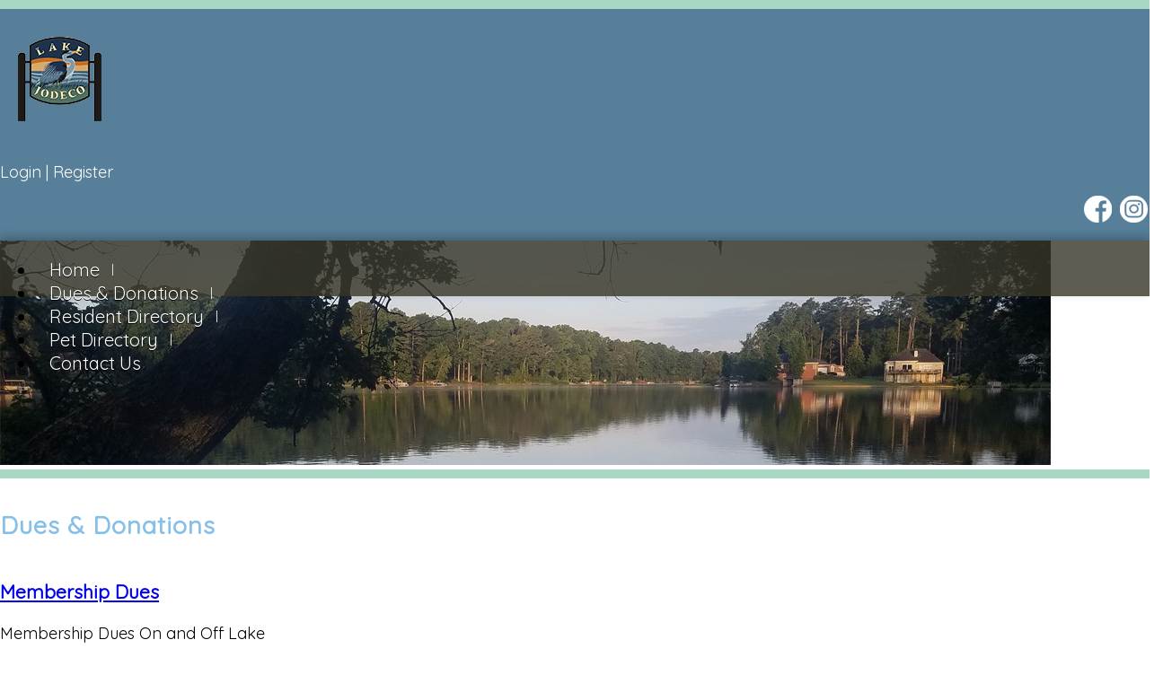

--- FILE ---
content_type: text/html; charset=UTF-8
request_url: https://www.lakejodeco.org/payments-and-donations/
body_size: 1820
content:
<!DOCTYPE html>
<html lang="en">
<head>
    <meta property="og:title" content="Payments and Donations"><meta property="og:site_name" content="Lake Jodeco HOA"><meta property="og:url" content="https://www.lakejodeco.org/"><meta property="og:type" content="website"><meta property="og:image" content="https://www.lakejodeco.org/editor_upload/Image/LakeJodecoSign_Image.jpg"><meta property="og:description" content="Website by HOA Sites">
<meta http-equiv="Content-Type" content="text/html; charset=utf-8"/>
<script type="text/javascript" src="/admin2/common/scripts/vendor/tinymce/6.8.4/tinymce.min.js"></script>
<script type="text/javascript" src="/admin2/common/scripts/vendor/ckfinder3.7.0/ckfinder.js?v=1491"></script>
<script type="text/javascript" src="/admin2/common/scripts/dist/public-core-scripts.js?v=1491"></script>
<script type="text/javascript" src="/admin2/common/scripts/dist/public-core-scripts-css.js?v=1491"></script>
<script type="text/javascript" src="/admin2/common/scripts/dist/public-features-scripts.js?v=1491"></script>

<script type="text/javascript">
	$(function () {
		PublicPageLoader.init();
				PublicPageLoader.doSafariThemeHack();
			});
</script>

<script type="text/javascript" src="/admin2/common/scripts/vendor/bootstrap/3.4.1/js/bootstrap.min.js"></script>
<script type="text/javascript" src="/admin2/common/scripts/vendor/mnw/scrolltotop.min.js"></script>
<link href="/admin2/common/scripts/vendor/bootstrap/3.4.1/css/bootstrap.min.css" rel="stylesheet" type="text/css"/>
<link href="/admin2/common/css/bs3-overrides.min.css" rel="stylesheet" type="text/css"/>
<meta name="viewport" content="width=device-width, initial-scale=1.0">

<title>Payments and Donations</title>
<meta name="keywords" content="lake jodeco hoa"/>
<meta name="description" content="Visit Lake Jodeco HOA. Browse information and resources for Lake Jodeco HOA"/>

	<link href="/admin2/common/css/public-responsive.min.css?v=1491" rel="stylesheet" type="text/css"/>

<script src = "https://www.google.com/recaptcha/api.js"></script>
	<link href="/admin2/common/css/themes-forms-features.min.css?v=1491" rel="stylesheet" type="text/css"/>

    <link href="/css/css.css" rel="stylesheet" type="text/css"/>
    <style>.boldtext{font-size:18px;color:#383530;font-weight:bold;}.boldtext2{font-size:18px;color:#383530;font-weight:bold;}.lak-headline1{font-size:24px;color:#3F0AFF;font-weight:bold;}.lak-headlineblue{font-size:22px;color:#0E5FDB;font-weight:bold;}.lak-headlinered{font-size:24px;color:#E01800;font-weight:bold;}.lak-largeheading{font-size:28px;color:#FF0000;}.lak-redhighlight{font-size:20px;color:#FF000D;font-weight:normal;}.lak-subhead{font-size:20px;color:#010101;font-weight:bold;}</style>
    

</head>
<body>
<div class="container mainContentBg">
    <header>
        <div class="lineFade lineFadeGradient"></div>
        <div class="row headerbg textureBg">
            <div class="col-md-7">
                <a href="/"><img src="/grfx/logo.png" class="img-responsive logo" alt=""></a>
            </div>
            <div class="col-md-5">
                <div class="row-login-links ra">
                    <div class="ca loginExtraClass">
						<a href="/login/">Login</a> | <a href="/register/">Register</a>			</div>

                </div>
                <div class="socialicons">
                    <a href="https://www.facebook.com/LakeJodecoHOA/" class="social-network facebook" target="_blank"></a>
                    <a href="https://www.instagram.com/lakejodeco_hoa/" class="social-network instagram" target="_blank"></a>
                </div>
            </div>
        </div>
        <div class="row">
            <div class="col-md-12 carousel-nopad">
                <div class="navContainer">
                    			<script type="text/javascript">
				$(function () {
					PublicScripts.Designs.NavBars.setResponsiveDropDownBehavior();

					$(window).on("resize", function () {
						PublicScripts.Designs.NavBars.setResponsiveDropDownBehavior();
					});
				});
			</script>
			<nav class="navbar navbar-default" role="navigation">
				<div class="container-fluid">
					<div class="navbar-header">
						<button type="button" class="navbar-toggle" data-toggle="collapse" data-target="#bs-example-navbar-collapse-1">
							<span class="sr-only">Toggle navigation</span> <span class="icon-bar"></span>
							<span class="icon-bar"></span> <span class="icon-bar"></span>
						</button>
						<a class="navbar-brand" href="/">Menu</a>
					</div>

					<div class="collapse navbar-collapse" id="bs-example-navbar-collapse-1">
						<ul class="nav navbar-nav">
									<li class=""><a href="/home/">Home</a></li>
		<li class=""><a href="/payments-and-donations/">Dues & Donations</a></li>
		<li class=""><a href="/member-directory/">Resident Directory</a></li>
		<li class=""><a href="/pet-directory/">Pet Directory</a></li>
		<li class=""><a href="/meet-the-hoa-board/">Contact Us</a></li>
						</ul>
					</div>
				</div>
			</nav>
                </div>
                            <div class="headerBorder">
        <img src="/grfx/randomheader/header2b.jpg" class="img-responsive" alt=""/>
                </div>
                </div>
        </div>
        <div class="lineFade lineFadeGradient"></div>
    </header>
    <section id="bodyCopy">
        <div class="row">
            <div class="col-md-12">
                <h1 class="title">
                    Dues & Donations
                </h1>
            </div>
        </div>
        <div class="row">
            <div class="col-md-12">
                <div class="contentPad">
                    <!-- ADMIN Controlled content -->
                    
			<div>
				<h3>
					<a href="/payments-and-donations/?view=campaign&cid=174">Membership Dues</a>
				</h3>

							<table class="mnw-form-table-md">
															</table>
								<div class="mnw-mb-10 mnw-mt-10">
						Membership Dues On and Off Lake					</div>
								</div>
			<hr/>
						<div>
				<h3>
					<a href="/payments-and-donations/?view=campaign&cid=175">Donations</a>
				</h3>

							<table class="mnw-form-table-md">
															</table>
								<div class="mnw-mb-10 mnw-mt-10">
						Donations to Lake Jodeco HOA and Lake Maintenance					</div>
								</div>
			<hr/>
					<div class="mnw-mt-10">
					</div>
		
                </div>
            </div>
        </div>
    </section>

    <footer>
        <div class="row textureBg">
            <div class="col-md-12 copyright">
                <div>&copy; Copyright 2026 <a href="/home/">Lake Jodeco HOA</a>  | <a href="https://hoa-sites.com" rel="nofollow" target="_blank">Condo Website</a> by  <a href="https://hoa-sites.com" rel="nofollow" target="_blank">HOA Sites</a>  | <a href="/terms/">Terms of Use</a>  | <a href="/admin2/adminfiles/default.php">Admin</a> 
</div>
                <div class="footerLine lineFadeGradient"></div>
            </div>
        </div>
    </footer>
</div>

</body>
</html>

--- FILE ---
content_type: text/css
request_url: https://www.lakejodeco.org/css/css.css
body_size: 2510
content:
@import url('https://fonts.googleapis.com/css?family=Quicksand');

html, body {
	margin: 0px;
	height: 100%;
}

body {
	font-family: 'Quicksand', sans-serif;
	font-size: 18px;
	color: #000000;
	line-height: 1.3;
	background-color: #ede7de;
	background: url('/grfx/body_bg.png');
}

a:link, a:visited {
	
	text-decoration: underline;
}

a:hover, a:active {
	
	text-decoration: none;
}

.primaryColorBg, .calendarhead, .dirviewtitle, .accordion-section-title, .accordion-section-title.active, .accordion-section-title:hover {
	background-color: #86C0E7;
}

.primaryColorText, .primaryColorText a, h2, h3, a {
	color: #336IFF;
}

h1 {
    color: #86C0E7;
    
}

.secondaryColorBg {
	background-color: #A6D8C4;
}

.secondaryColorText, .secondaryColorText a {
	color: #A6D8C4;
}

.lineFadeGradient {
	background: rgb(126,81,53);
	background: linear-gradient(90deg, #A6D8C4 0%, #A6D8C4 50%, #A6D8C4 100%);
}
.lineFade {
	height: 10px;
	margin: 0 -15px;
}

.logo {
	padding: 15px 0 15px 20px;
}
.copyright {
	font-size: 14px;
	color: #FFFFFF;
	padding-top: 20px;
	-webkit-box-shadow: 0px -4px 10px 0px rgba(0,0,0,0.25);
    -moz-box-shadow: 0px -4px 10px 0px rgba(0,0,0,0.25);
    box-shadow: 0px -4px 10px 0px rgba(0,0,0,0.25);
}

.copyright a:link, .copyright a:visited {
	color: #FFFFFF;
	text-decoration: none;
}

.copyright a:hover, .copyright a:active {
	color: #FFFFFF;
	text-decoration: underline;
}

.smwhite {
	color: #FFFFFF;
}

.title {
	font-weight: bold;
	letter-spacing: 1px;
	padding-bottom: 20px;
	padding-top: 13px;
}

.title2 {
	font-size: 15px;
	font-weight: bold;
	color: #FFFFFF;
	text-align: center;
	background-color: #000;
}

.boldtext {
	color: #990000;
	font-weight: bold;
}

.boldtext2 {
	color: #39607D;
	font-weight: bold;
}

.colortext {
	color: #A6D8C4;
}

li {
	padding-top: 4px;
	padding-bottom: 4px;
}

.organizerrow {
	padding: 4px;
	font-weight: bold;
	color: #FFFFFF;
	background-color: #39607D;
}

.organizerlight {
	background-color: #F2F4F7;
}

.dirviewrow {
	background-color: #F1F3F5;
}

.dirviewtitle, .calendarhead {
	font-size: 22px;
	font-weight: bold;
	color: #fff;
}

.loginLinBreak:after {
	content: ' ';
	white-space: normal;
}

.row-login-links > div {
	text-align: right !important;
	display: inline;
}
.row-login-links {
	color: #FFF;
	margin-top: 25px;
}

.row-login-links a:link, .row-login-links a:visited {
	color: #FFF;
	text-decoration: none;
}
.row-login-links a:hover, .row-login-links a:active {
	color: #FFF;
	text-decoration: underline;
}

.socialicons {
	margin-top: 15px;
	text-align: right;
}

.socialicons .social-network {
	display: inline-block;
	height: 30px;
	width: 31px;
	margin: 0 2px;
	background-repeat: no-repeat;
	background-position: top left;
}

.socialicons .social-network:hover {
	opacity: .8;
	transition: opacity .3s;
}

.socialicons .facebook {
	background-image: url('/grfx/icons_social_facebook.png');
}
.socialicons .linkedin {
	background-image: url('/grfx/icons_social_linkedin.png');
}
.socialicons .instagram {
	background-image: url('/grfx/icons_social_instagram.png');
}
.socialicons .twitter {
	background-image: url('/grfx/icons_social_twitter.png');
}


@media (max-width: 991px) {
	.logo {
		padding: 15px 0;
		margin: 0 auto;
	}
	.row-login-links {
		text-align: center;
	}
	.socialicons {
		text-align: center;
	}
}

.mainContentBg {
	background-color: #fff;
	box-shadow: 8px 0 15px -4px rgba(0, 0, 0, 0.25), -8px 0 8px -4px rgba(0, 0, 0, 0.25);
}

#bodyCopy {
	min-height: 55vh;
}
.contentPad {
	padding-bottom: 30px;
}

@media (max-width: 767px) {
	.back-top-spacing {
		position: absolute;
		float: none;
		margin-top: 0;
		right: 0;
	}
	.back-top-spacing2 {
		height: 35px;
		margin-top: 5px;
	}
}

@media (min-width: 992px) {
	.navContainer {
		background-color: rgba(56, 53, 38, 0.8);
		position: absolute;
		width: 100%;
		z-index: 20;
		-webkit-box-shadow: 0px -4px 10px 0px rgba(0,0,0,0.25);
		-moz-box-shadow: 0px -4px 10px 0px rgba(0,0,0,0.25);
		box-shadow: 0px -4px 10px 0px rgba(0,0,0,0.25);
	}
	/* Color of main nav text */
	.nav > li > a {
		color: #fff !important;
		text-shadow: 0 1px 0 #000;
		font-weight: normal;
	}
	/* Color of main nav on hover, along with the hover color of the bar that appears below text */
	.nav > li:hover > a {
		color: #fff !important;
		border-bottom: 6px solid #A6D8C4 !important;
	}
	/* Color of caret on main nav */
	.nav li.dropdown>.dropdown-toggle .caret, .navbar .nav li.dropdown>a:hover .caret, .nav li.dropdown>a:focus .caret {
		border-top-color: #fff;
		border-bottom-color: #fff;
	}
	/* Color of drop down menu text */
	.nav li ul li a {
		color: #747678;
	}c
	/* Color of drop down menu text hover */
	.dropdown-menu > li > a:hover, .dropdown-menu > li > a:focus, .dropdown-submenu:hover > a, .dropdown-submenu:focus > a {
		color: #000 !important;
	}
	/* Color of drop down background */
	.nav li ul {
		background: #f5f7f8;
	}
	/* Border around drop down menu */
	.nav li:hover ul {
		border: none;
	}
	/* Color of border on bottom of drop down nav text */
	.nav li ul li {
		border-bottom: none;
	}
}

/* Responsive small title text color, title changes to text when it gets below 979px */
@media (max-width: 991px) {
	.dropdown-menu {
		font-size: 20px;
	}
	a.navbar-brand {
		color: #777;
		text-shadow: 0 1px 0 #333;
		text-decoration: none;
	}
	/* Color for main nav links on small responsive
	   Color of Background rollover
	*/
	.navbar-default .navbar-nav > li > a, .navbar-default .navbar-nav .open .dropdown-menu > li > a {
		color: #777;
		text-decoration: none;
		font-weight: bold;
	}
	/* Color of caret on responsive */
	.nav li.dropdown>.dropdown-toggle .caret, .navbar .nav li.dropdown>a:hover .caret, .nav li.dropdown>a:focus .caret {
		border-top-color: #000;
		border-bottom-color: #000;
	}
	/* Color of nav text when you hover AND background hover */
	.navbar-default .navbar-nav>li>a:hover, .navbar-default .navbar-nav>li>a:focus, .navbar-default .navbar-nav .open .dropdown-menu>li>a:hover, .navbar-default .navbar-nav .open .dropdown-menu>li>a:focus {
		color: #000;
		background: #f2f2f2;		
	}
}

.carousel-nopad {
	padding-left: 0;
	padding-right: 0;
}

.home-boxes-fluid {
	padding-left: 0 !important;
	padding-right: 0 !important;
}

.brand a:link, .brand a:visited
{
	text-decoration: none;
}

.navbar {
	position: relative;
	background-color: transparent;
	font-size: 20px;
	border: none;
	margin-bottom: 0;
}

.textureBg {
	background: url('/grfx/header_bg.jpg') top center no-repeat;
	background-size: cover;
}
.headerbg {
	padding-top: 15px;
	padding-bottom: 15px;
}

@media (min-width: 992px) {
	
	
	.navbg {
		
	}
	
	.navbar .container-fluid, .navbar-collapse {
		padding: 0;
	}

	.navbar-header {
		display: none;
	}
	
	.navbar {
		height: 42px;
		min-height: 42px;
	}
	
	.nav > li {
		padding-top: 0;
		padding-bottom: 0;
	}
	
	.nav > li > a {
		background: url(../grfx/menu-divider.png) right center no-repeat !important;
		padding: 10px 15px;
		border-bottom: 6px solid transparent;
		text-decoration: none;
	}
	
	.nav > li:last-child > a {
		background: transparent !important;
	}
	
	.nav .open > a, .nav .open > a:hover, .nav .open > a:focus {
		border-color: #fff;
	}
	
	.open > .dropdown-menu {
		display: none;
	}
	
	/* Dropdowns */
	.dropdown-menu {
		-webkit-border-radius: 0;
		-moz-border-radius: 0;
		border-radius: 0;
	}
	
	.nav li ul {
		display: none;
		z-index: 99;
		margin: 0;
		padding: 0;
		background: #fff;
        border-top: 6px solid #A6D8C4 !important;
	}
	
	.nav li:hover ul {
		position: absolute;
		display: block;
		list-style-type: none;
		left: 50%;
        transform: translate(-50%, 0);
        margin-top: -6px;
	}
	
	.nav li ul li {
		font-size: 20px;
		margin: 0px;
		padding: 0px;
		-webkit-transition: all 0.3s;
		-moz-transition: all 0.3s;
		-o-transition: all 0.3s;
		-ms-transition: all 0.3s;
		transition: all 0.3s;
		border-bottom: 1px solid #d9dddf;
	}
	.nav li ul li:last-child {
		border-bottom: none;
	}
	
	.nav li ul li a {
		color: #86C0E7;
		padding: 10px 15px;
		margin: 0px;
		display: block;
		text-decoration: none;
		text-align: center;
	}
	
	.nav li ul li:hover a {
		color: #fff !important;
		background-color: #A6D8C4;
	}
	.dropdown-menu>li>a:hover, .dropdown-menu>li>a:focus {
		background: none;
	}
}

/* Responsive */
@media (max-width: 991px) {
	.navbar-header {
		display: block;
	}
	
	input, select, textarea
	{
		width: 100%;
	}
}

/* --------------------------------------------------------	*/
/*  Tables  */
/* --------------------------------------------------------	*/

table {
	border-radius: 0px !important;
}

th, td {
	border-radius: 0px !important;
}

/* --------------------------------------------------------	*/
/*	Footer */
/* --------------------------------------------------------	*/

.footerLine {
	height: 10px;
	margin: 15px -15px 0 -15px;
	-webkit-box-shadow: 0px 4px 6px 0px rgba(0,0,0,0.25);
	-moz-box-shadow: 0px 4px 6px 0px rgba(0,0,0,0.25);
	box-shadow: 0px 4px 6px 0px rgba(0,0,0,0.25);
}

/*********************************/
/*** Accordion Boxes ****/
/*********************************/
.accordion .calendarhead {

}

.accordion-arrow {
	display: none;
}
.accordion a:link.calendarhead, .accordion a:active.calendarhead  {
	text-decoration: none;
	font-weight: bold;
}
.accordion-section-title.active, .accordion-section-title:hover, .accordion-section-title:visited, .accordion-section-title:link {
	text-align: center;
	color: #fff;
	border-bottom: 6px solid #86C0E7;
}
.accordion-section:last-child .accordion-section-title {
	border-bottom: 6px solid #86C0E7;
}
.accordion-section:last-child .accordion-section-title.active, .accordion-section:last-child .accordion-section-title:hover {
	border-bottom: 6px solid #25B068;
}
.accordion-section-title.active, .accordion-section-title:hover {
	background-color: #86C0E7;
	color: #25B068;
	border-bottom: 6px solid #25B068;
}

.accordion-section-content {
	background-color: #fff;
}

.accordion-arrow {
	margin-top: 4px !important;
}

/*********************************/
/*** Masonry Boxes And Home Page Boxes ****/
/*********************************/
.gridBoxes-container, .homebox {
	border: 4px solid #86C0E7;
	background-color: #fff;
	border-radius: 15px;
}
.gridBoxes-title, .title2 {
	background-color: #86C0E7;
	color: #fff;
	font-size: 24px;
}
.gridBoxes-item {
	border: none;
}

.homeboxcontent td {
	padding: 15px;
}

.homebox {
	
}

.home-boxes-fluid {
	padding-left: 0 !important;
	padding-right: 0 !important;
}